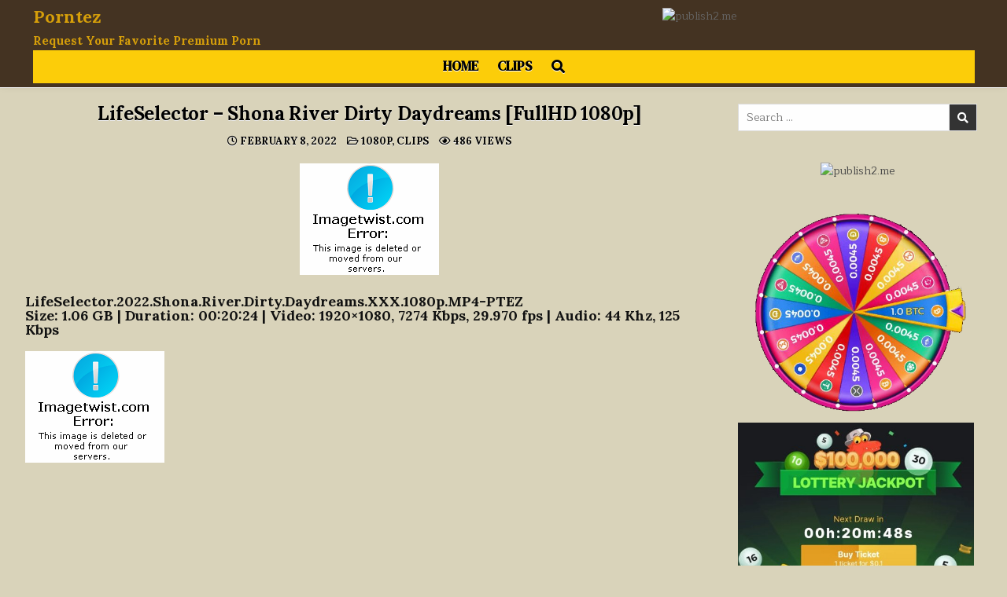

--- FILE ---
content_type: text/html; charset=UTF-8
request_url: https://www.porntez.com/lifeselector-shona-river-dirty-daydreams-fullhd-1080p/
body_size: 13072
content:
<!DOCTYPE html>
<html lang="en-US">
<head>
<meta charset="UTF-8">
<meta name="viewport" content="width=device-width, initial-scale=1.0">
<link rel="profile" href="https://gmpg.org/xfn/11">
<title>LifeSelector &#8211; Shona River Dirty Daydreams [FullHD 1080p] &#8211; Porntez</title>
<meta name='robots' content='max-image-preview:large' />
<link rel='dns-prefetch' href='//fonts.googleapis.com' />
<link rel="alternate" type="application/rss+xml" title="Porntez &raquo; Feed" href="https://www.porntez.com/feed/" />
<link rel="alternate" type="application/rss+xml" title="Porntez &raquo; Comments Feed" href="https://www.porntez.com/comments/feed/" />
<link rel="alternate" type="application/rss+xml" title="Porntez &raquo; LifeSelector &#8211; Shona River Dirty Daydreams [FullHD 1080p] Comments Feed" href="https://www.porntez.com/lifeselector-shona-river-dirty-daydreams-fullhd-1080p/feed/" />
<link rel="alternate" title="oEmbed (JSON)" type="application/json+oembed" href="https://www.porntez.com/wp-json/oembed/1.0/embed?url=https%3A%2F%2Fwww.porntez.com%2Flifeselector-shona-river-dirty-daydreams-fullhd-1080p%2F" />
<link rel="alternate" title="oEmbed (XML)" type="text/xml+oembed" href="https://www.porntez.com/wp-json/oembed/1.0/embed?url=https%3A%2F%2Fwww.porntez.com%2Flifeselector-shona-river-dirty-daydreams-fullhd-1080p%2F&#038;format=xml" />
<style id='wp-img-auto-sizes-contain-inline-css' type='text/css'>
img:is([sizes=auto i],[sizes^="auto," i]){contain-intrinsic-size:3000px 1500px}
/*# sourceURL=wp-img-auto-sizes-contain-inline-css */
</style>
<style id='wp-emoji-styles-inline-css' type='text/css'>

	img.wp-smiley, img.emoji {
		display: inline !important;
		border: none !important;
		box-shadow: none !important;
		height: 1em !important;
		width: 1em !important;
		margin: 0 0.07em !important;
		vertical-align: -0.1em !important;
		background: none !important;
		padding: 0 !important;
	}
/*# sourceURL=wp-emoji-styles-inline-css */
</style>
<style id='wp-block-library-inline-css' type='text/css'>
:root{--wp-block-synced-color:#7a00df;--wp-block-synced-color--rgb:122,0,223;--wp-bound-block-color:var(--wp-block-synced-color);--wp-editor-canvas-background:#ddd;--wp-admin-theme-color:#007cba;--wp-admin-theme-color--rgb:0,124,186;--wp-admin-theme-color-darker-10:#006ba1;--wp-admin-theme-color-darker-10--rgb:0,107,160.5;--wp-admin-theme-color-darker-20:#005a87;--wp-admin-theme-color-darker-20--rgb:0,90,135;--wp-admin-border-width-focus:2px}@media (min-resolution:192dpi){:root{--wp-admin-border-width-focus:1.5px}}.wp-element-button{cursor:pointer}:root .has-very-light-gray-background-color{background-color:#eee}:root .has-very-dark-gray-background-color{background-color:#313131}:root .has-very-light-gray-color{color:#eee}:root .has-very-dark-gray-color{color:#313131}:root .has-vivid-green-cyan-to-vivid-cyan-blue-gradient-background{background:linear-gradient(135deg,#00d084,#0693e3)}:root .has-purple-crush-gradient-background{background:linear-gradient(135deg,#34e2e4,#4721fb 50%,#ab1dfe)}:root .has-hazy-dawn-gradient-background{background:linear-gradient(135deg,#faaca8,#dad0ec)}:root .has-subdued-olive-gradient-background{background:linear-gradient(135deg,#fafae1,#67a671)}:root .has-atomic-cream-gradient-background{background:linear-gradient(135deg,#fdd79a,#004a59)}:root .has-nightshade-gradient-background{background:linear-gradient(135deg,#330968,#31cdcf)}:root .has-midnight-gradient-background{background:linear-gradient(135deg,#020381,#2874fc)}:root{--wp--preset--font-size--normal:16px;--wp--preset--font-size--huge:42px}.has-regular-font-size{font-size:1em}.has-larger-font-size{font-size:2.625em}.has-normal-font-size{font-size:var(--wp--preset--font-size--normal)}.has-huge-font-size{font-size:var(--wp--preset--font-size--huge)}.has-text-align-center{text-align:center}.has-text-align-left{text-align:left}.has-text-align-right{text-align:right}.has-fit-text{white-space:nowrap!important}#end-resizable-editor-section{display:none}.aligncenter{clear:both}.items-justified-left{justify-content:flex-start}.items-justified-center{justify-content:center}.items-justified-right{justify-content:flex-end}.items-justified-space-between{justify-content:space-between}.screen-reader-text{border:0;clip-path:inset(50%);height:1px;margin:-1px;overflow:hidden;padding:0;position:absolute;width:1px;word-wrap:normal!important}.screen-reader-text:focus{background-color:#ddd;clip-path:none;color:#444;display:block;font-size:1em;height:auto;left:5px;line-height:normal;padding:15px 23px 14px;text-decoration:none;top:5px;width:auto;z-index:100000}html :where(.has-border-color){border-style:solid}html :where([style*=border-top-color]){border-top-style:solid}html :where([style*=border-right-color]){border-right-style:solid}html :where([style*=border-bottom-color]){border-bottom-style:solid}html :where([style*=border-left-color]){border-left-style:solid}html :where([style*=border-width]){border-style:solid}html :where([style*=border-top-width]){border-top-style:solid}html :where([style*=border-right-width]){border-right-style:solid}html :where([style*=border-bottom-width]){border-bottom-style:solid}html :where([style*=border-left-width]){border-left-style:solid}html :where(img[class*=wp-image-]){height:auto;max-width:100%}:where(figure){margin:0 0 1em}html :where(.is-position-sticky){--wp-admin--admin-bar--position-offset:var(--wp-admin--admin-bar--height,0px)}@media screen and (max-width:600px){html :where(.is-position-sticky){--wp-admin--admin-bar--position-offset:0px}}

/*# sourceURL=wp-block-library-inline-css */
</style><style id='global-styles-inline-css' type='text/css'>
:root{--wp--preset--aspect-ratio--square: 1;--wp--preset--aspect-ratio--4-3: 4/3;--wp--preset--aspect-ratio--3-4: 3/4;--wp--preset--aspect-ratio--3-2: 3/2;--wp--preset--aspect-ratio--2-3: 2/3;--wp--preset--aspect-ratio--16-9: 16/9;--wp--preset--aspect-ratio--9-16: 9/16;--wp--preset--color--black: #000000;--wp--preset--color--cyan-bluish-gray: #abb8c3;--wp--preset--color--white: #ffffff;--wp--preset--color--pale-pink: #f78da7;--wp--preset--color--vivid-red: #cf2e2e;--wp--preset--color--luminous-vivid-orange: #ff6900;--wp--preset--color--luminous-vivid-amber: #fcb900;--wp--preset--color--light-green-cyan: #7bdcb5;--wp--preset--color--vivid-green-cyan: #00d084;--wp--preset--color--pale-cyan-blue: #8ed1fc;--wp--preset--color--vivid-cyan-blue: #0693e3;--wp--preset--color--vivid-purple: #9b51e0;--wp--preset--gradient--vivid-cyan-blue-to-vivid-purple: linear-gradient(135deg,rgb(6,147,227) 0%,rgb(155,81,224) 100%);--wp--preset--gradient--light-green-cyan-to-vivid-green-cyan: linear-gradient(135deg,rgb(122,220,180) 0%,rgb(0,208,130) 100%);--wp--preset--gradient--luminous-vivid-amber-to-luminous-vivid-orange: linear-gradient(135deg,rgb(252,185,0) 0%,rgb(255,105,0) 100%);--wp--preset--gradient--luminous-vivid-orange-to-vivid-red: linear-gradient(135deg,rgb(255,105,0) 0%,rgb(207,46,46) 100%);--wp--preset--gradient--very-light-gray-to-cyan-bluish-gray: linear-gradient(135deg,rgb(238,238,238) 0%,rgb(169,184,195) 100%);--wp--preset--gradient--cool-to-warm-spectrum: linear-gradient(135deg,rgb(74,234,220) 0%,rgb(151,120,209) 20%,rgb(207,42,186) 40%,rgb(238,44,130) 60%,rgb(251,105,98) 80%,rgb(254,248,76) 100%);--wp--preset--gradient--blush-light-purple: linear-gradient(135deg,rgb(255,206,236) 0%,rgb(152,150,240) 100%);--wp--preset--gradient--blush-bordeaux: linear-gradient(135deg,rgb(254,205,165) 0%,rgb(254,45,45) 50%,rgb(107,0,62) 100%);--wp--preset--gradient--luminous-dusk: linear-gradient(135deg,rgb(255,203,112) 0%,rgb(199,81,192) 50%,rgb(65,88,208) 100%);--wp--preset--gradient--pale-ocean: linear-gradient(135deg,rgb(255,245,203) 0%,rgb(182,227,212) 50%,rgb(51,167,181) 100%);--wp--preset--gradient--electric-grass: linear-gradient(135deg,rgb(202,248,128) 0%,rgb(113,206,126) 100%);--wp--preset--gradient--midnight: linear-gradient(135deg,rgb(2,3,129) 0%,rgb(40,116,252) 100%);--wp--preset--font-size--small: 13px;--wp--preset--font-size--medium: 20px;--wp--preset--font-size--large: 36px;--wp--preset--font-size--x-large: 42px;--wp--preset--spacing--20: 0.44rem;--wp--preset--spacing--30: 0.67rem;--wp--preset--spacing--40: 1rem;--wp--preset--spacing--50: 1.5rem;--wp--preset--spacing--60: 2.25rem;--wp--preset--spacing--70: 3.38rem;--wp--preset--spacing--80: 5.06rem;--wp--preset--shadow--natural: 6px 6px 9px rgba(0, 0, 0, 0.2);--wp--preset--shadow--deep: 12px 12px 50px rgba(0, 0, 0, 0.4);--wp--preset--shadow--sharp: 6px 6px 0px rgba(0, 0, 0, 0.2);--wp--preset--shadow--outlined: 6px 6px 0px -3px rgb(255, 255, 255), 6px 6px rgb(0, 0, 0);--wp--preset--shadow--crisp: 6px 6px 0px rgb(0, 0, 0);}:where(.is-layout-flex){gap: 0.5em;}:where(.is-layout-grid){gap: 0.5em;}body .is-layout-flex{display: flex;}.is-layout-flex{flex-wrap: wrap;align-items: center;}.is-layout-flex > :is(*, div){margin: 0;}body .is-layout-grid{display: grid;}.is-layout-grid > :is(*, div){margin: 0;}:where(.wp-block-columns.is-layout-flex){gap: 2em;}:where(.wp-block-columns.is-layout-grid){gap: 2em;}:where(.wp-block-post-template.is-layout-flex){gap: 1.25em;}:where(.wp-block-post-template.is-layout-grid){gap: 1.25em;}.has-black-color{color: var(--wp--preset--color--black) !important;}.has-cyan-bluish-gray-color{color: var(--wp--preset--color--cyan-bluish-gray) !important;}.has-white-color{color: var(--wp--preset--color--white) !important;}.has-pale-pink-color{color: var(--wp--preset--color--pale-pink) !important;}.has-vivid-red-color{color: var(--wp--preset--color--vivid-red) !important;}.has-luminous-vivid-orange-color{color: var(--wp--preset--color--luminous-vivid-orange) !important;}.has-luminous-vivid-amber-color{color: var(--wp--preset--color--luminous-vivid-amber) !important;}.has-light-green-cyan-color{color: var(--wp--preset--color--light-green-cyan) !important;}.has-vivid-green-cyan-color{color: var(--wp--preset--color--vivid-green-cyan) !important;}.has-pale-cyan-blue-color{color: var(--wp--preset--color--pale-cyan-blue) !important;}.has-vivid-cyan-blue-color{color: var(--wp--preset--color--vivid-cyan-blue) !important;}.has-vivid-purple-color{color: var(--wp--preset--color--vivid-purple) !important;}.has-black-background-color{background-color: var(--wp--preset--color--black) !important;}.has-cyan-bluish-gray-background-color{background-color: var(--wp--preset--color--cyan-bluish-gray) !important;}.has-white-background-color{background-color: var(--wp--preset--color--white) !important;}.has-pale-pink-background-color{background-color: var(--wp--preset--color--pale-pink) !important;}.has-vivid-red-background-color{background-color: var(--wp--preset--color--vivid-red) !important;}.has-luminous-vivid-orange-background-color{background-color: var(--wp--preset--color--luminous-vivid-orange) !important;}.has-luminous-vivid-amber-background-color{background-color: var(--wp--preset--color--luminous-vivid-amber) !important;}.has-light-green-cyan-background-color{background-color: var(--wp--preset--color--light-green-cyan) !important;}.has-vivid-green-cyan-background-color{background-color: var(--wp--preset--color--vivid-green-cyan) !important;}.has-pale-cyan-blue-background-color{background-color: var(--wp--preset--color--pale-cyan-blue) !important;}.has-vivid-cyan-blue-background-color{background-color: var(--wp--preset--color--vivid-cyan-blue) !important;}.has-vivid-purple-background-color{background-color: var(--wp--preset--color--vivid-purple) !important;}.has-black-border-color{border-color: var(--wp--preset--color--black) !important;}.has-cyan-bluish-gray-border-color{border-color: var(--wp--preset--color--cyan-bluish-gray) !important;}.has-white-border-color{border-color: var(--wp--preset--color--white) !important;}.has-pale-pink-border-color{border-color: var(--wp--preset--color--pale-pink) !important;}.has-vivid-red-border-color{border-color: var(--wp--preset--color--vivid-red) !important;}.has-luminous-vivid-orange-border-color{border-color: var(--wp--preset--color--luminous-vivid-orange) !important;}.has-luminous-vivid-amber-border-color{border-color: var(--wp--preset--color--luminous-vivid-amber) !important;}.has-light-green-cyan-border-color{border-color: var(--wp--preset--color--light-green-cyan) !important;}.has-vivid-green-cyan-border-color{border-color: var(--wp--preset--color--vivid-green-cyan) !important;}.has-pale-cyan-blue-border-color{border-color: var(--wp--preset--color--pale-cyan-blue) !important;}.has-vivid-cyan-blue-border-color{border-color: var(--wp--preset--color--vivid-cyan-blue) !important;}.has-vivid-purple-border-color{border-color: var(--wp--preset--color--vivid-purple) !important;}.has-vivid-cyan-blue-to-vivid-purple-gradient-background{background: var(--wp--preset--gradient--vivid-cyan-blue-to-vivid-purple) !important;}.has-light-green-cyan-to-vivid-green-cyan-gradient-background{background: var(--wp--preset--gradient--light-green-cyan-to-vivid-green-cyan) !important;}.has-luminous-vivid-amber-to-luminous-vivid-orange-gradient-background{background: var(--wp--preset--gradient--luminous-vivid-amber-to-luminous-vivid-orange) !important;}.has-luminous-vivid-orange-to-vivid-red-gradient-background{background: var(--wp--preset--gradient--luminous-vivid-orange-to-vivid-red) !important;}.has-very-light-gray-to-cyan-bluish-gray-gradient-background{background: var(--wp--preset--gradient--very-light-gray-to-cyan-bluish-gray) !important;}.has-cool-to-warm-spectrum-gradient-background{background: var(--wp--preset--gradient--cool-to-warm-spectrum) !important;}.has-blush-light-purple-gradient-background{background: var(--wp--preset--gradient--blush-light-purple) !important;}.has-blush-bordeaux-gradient-background{background: var(--wp--preset--gradient--blush-bordeaux) !important;}.has-luminous-dusk-gradient-background{background: var(--wp--preset--gradient--luminous-dusk) !important;}.has-pale-ocean-gradient-background{background: var(--wp--preset--gradient--pale-ocean) !important;}.has-electric-grass-gradient-background{background: var(--wp--preset--gradient--electric-grass) !important;}.has-midnight-gradient-background{background: var(--wp--preset--gradient--midnight) !important;}.has-small-font-size{font-size: var(--wp--preset--font-size--small) !important;}.has-medium-font-size{font-size: var(--wp--preset--font-size--medium) !important;}.has-large-font-size{font-size: var(--wp--preset--font-size--large) !important;}.has-x-large-font-size{font-size: var(--wp--preset--font-size--x-large) !important;}
/*# sourceURL=global-styles-inline-css */
</style>

<style id='classic-theme-styles-inline-css' type='text/css'>
/*! This file is auto-generated */
.wp-block-button__link{color:#fff;background-color:#32373c;border-radius:9999px;box-shadow:none;text-decoration:none;padding:calc(.667em + 2px) calc(1.333em + 2px);font-size:1.125em}.wp-block-file__button{background:#32373c;color:#fff;text-decoration:none}
/*# sourceURL=/wp-includes/css/classic-themes.min.css */
</style>
<link rel='stylesheet' id='gridmax-maincss-css' href='https://www.porntez.com/wp-content/themes/gridmax-pro/style.css' type='text/css' media='all' />
<link rel='stylesheet' id='fontawesome-css' href='https://www.porntez.com/wp-content/themes/gridmax-pro/assets/css/all.min.css' type='text/css' media='all' />
<link rel='stylesheet' id='gridmax-webfont-css' href='//fonts.googleapis.com/css?family=Encode+Sans+Condensed:400,700|Maitree:400,700|Lora:400,400i,700,700i|DM+Serif+Text:400,400i&#038;display=swap' type='text/css' media='all' />
<link rel='stylesheet' id='gridmax-cssgrid-css' href='https://www.porntez.com/wp-content/themes/gridmax-pro/assets/css/css-grid.css' type='text/css' media='all' />
<link rel='stylesheet' id='wp-pagenavi-css' href='https://www.porntez.com/wp-content/plugins/wp-pagenavi/pagenavi-css.css?ver=2.70' type='text/css' media='all' />
<script type="text/javascript" src="https://www.porntez.com/wp-includes/js/jquery/jquery.min.js?ver=3.7.1" id="jquery-core-js"></script>
<script type="text/javascript" src="https://www.porntez.com/wp-includes/js/jquery/jquery-migrate.min.js?ver=3.4.1" id="jquery-migrate-js"></script>
<link rel="https://api.w.org/" href="https://www.porntez.com/wp-json/" /><link rel="alternate" title="JSON" type="application/json" href="https://www.porntez.com/wp-json/wp/v2/posts/3808" /><link rel="EditURI" type="application/rsd+xml" title="RSD" href="https://www.porntez.com/xmlrpc.php?rsd" />
<meta name="generator" content="WordPress 6.9" />
<link rel="canonical" href="https://www.porntez.com/lifeselector-shona-river-dirty-daydreams-fullhd-1080p/" />
<link rel='shortlink' href='https://www.porntez.com/?p=3808' />
<!-- FIFU: meta tags for featured image (begin) -->
<meta property="og:image" content="https://img119.imagetwist.com/th/46373/qg3d7r463c2m.jpg" />
<!-- FIFU: meta tags for featured image (end) --><meta name="twitter:image" content="https://img119.imagetwist.com/th/46373/qg3d7r463c2m.jpg" /><meta name="exoclick-site-verification" content="c4d4265852f447d2cdd405499978878f"><link rel="pingback" href="https://www.porntez.com/xmlrpc.php">    <style type="text/css">
    body{}
        
    h1{}
    h2{}
    h3{}
    h4{}
    h5{}
    h6{}
    h1,h2,h3,h4,h5,h6{}

    pre,code,kbd,tt,var{}

    button,input[type="button"],input[type="reset"],input[type="submit"]{}

    .gridmax-site-title{}
        
    .gridmax-site-description{font-family:'Lora';font-size:15px;font-weight:700;}

    .gridmax-header-image .gridmax-header-image-info .gridmax-header-image-site-title{}
        
    .gridmax-header-image .gridmax-header-image-info .gridmax-header-image-site-description{}

    .gridmax-primary-nav-menu a,.gridmax-primary-responsive-menu-icon{font-size:17px;font-weight:700;}
    .gridmax-primary-nav-menu > li > a,.gridmax-primary-responsive-menu-icon{text-transform:uppercase;}

    .gridmax-secondary-nav-menu a,.gridmax-secondary-responsive-menu-icon{}
    .gridmax-secondary-nav-menu > li > a,.gridmax-secondary-responsive-menu-icon{}

    .gridmax-trending-news{}

    .entry-title{}
        
    .gridmax-page-header h1{}

    h2.comments-title,.comments-area .comment-reply-title,.gridmax-author-bio-name,.gridmax-author-item .gridmax-author-name,.gridmax-related-posts-wrapper .gridmax-related-posts-title{}

    .gridmax-sidebar-widget-areas .widget .gridmax-widget-title,.gridmax-featured-posts-area .widget .gridmax-widget-title,.gridmax-posts-wrapper .gridmax-posts-heading{}

    #gridmax-footer-blocks .widget .gridmax-widget-title{}

    .gridmax-list-post .gridmax-list-post-title,.widget.gridmax-tabbed-widget .gridmax-tabbed-wrapper .gridmax-tabbed-names li a{}
        
    .gridmax-grid-post .gridmax-grid-post-title{}
        
    .gridmax-grid-post-categories a{font-family:'Lora';font-weight:700;}

    .gridmax-grid-post-header,.gridmax-grid-post-footer{}

    .gridmax-list-post-header,.gridmax-list-post-footer{}

    .gridmax-entry-meta-single,.gridmax-entry-footer{font-family:'Lora';font-size:13px;font-weight:700;}

    .gridmax-related-posts-list .gridmax-related-post-item-heading{font-family:'Lora';font-weight:700;}

    .gridmax-load-more-button-wrapper .gridmax-load-more-button,.navigation.posts-navigation{}

    .widget_tag_cloud a{}
    </style>
        <style type="text/css">
        
        
        
                
                            
                    
        .gridmax-header-inside{background:#443322;}
            
            
                            
                                    
                            
                    .entry-content a{color:#f20453;}
    .gridmax-list-post-snippet a{color:#f20453 !important;}
    .gridmax-grid-post-snippet a{color:#f20453 !important;}
    .comment .comment-author a{color:#f20453;}
                .gridmax-entry-meta-single,.gridmax-entry-meta-single a{color:#000000 !important;}
    .gridmax-tags-links,.gridmax-tags-links a{color:#000000 !important;}
        
                
            
        
                
                
        .gridmax-related-posts-list .gridmax-related-post-item-heading,.gridmax-related-posts-list .gridmax-related-post-item-heading a{color:#000000 !important;}
            
        .navigation.pagination .page-numbers{color:#81d742 !important;}
                        
                    
        
        
        
        
        
                
                
                
                    
                    </style>
        <style type="text/css">
    
    
    
    
    
        @media only screen and (min-width: 1277px) { .gridmax-outer-wrapper{max-width:95% !important;} }
    
    @media only screen and (min-width: 1113px) {
        
            }

    @media only screen and (min-width: 961px) {
                            }
    </style>
        <style type="text/css">
            .gridmax-site-title, .gridmax-site-title a, .gridmax-site-description {color: #d69f0a;}
        </style>
    <style type="text/css" id="custom-background-css">
body.custom-background { background-color: #d9d3ba; }
</style>
			<style type="text/css" id="wp-custom-css">
				#myVID {
 
	font-size: 18px;
}

.video-container iframe, .video-container object, .video-container embed {
position : absolute;
top : 0;
left : 0;
width : 100%;
height : 100%;
}

.video-container {
position : relative;
padding-bottom : 56.25%;
padding-top : 30px;
height : 0;
overflow : hidden;
}

#myFun {
  display: block;
  margin-right: auto;
  margin-left: auto;
	font-size: 16px;
background-color:#FF3565;
	
}
.video-container {
position : relative;
padding-bottom : 56.25%;
padding-top : 30px;
height : 0;
overflow : hidden;
}
.video-container iframe, .video-container object, .video-container embed {
position : absolute;
top : 0;
left : 0;
width : 100%;
height : 100%;
}

#search-4 {
    position: relative;
    margin: 0 0 10px 0 ;
    word-break: normal;
    word-wrap: break-word;
    overflow: hidden;
    height: auto;
    padding-left:25%;
	  padding-right:25%;
}		</style>
		<link rel="preload" as="image" href="https://img34.imagetwist.com/th/57206/nt6w3331tm5n.jpg"><link rel="preload" as="image" href="https://img34.imagetwist.com/th/57206/br63pzp4qpa4.jpg"><link rel="preload" as="image" href="https://img34.imagetwist.com/th/57206/b6xaphtuhisw.jpg"><link rel="preload" as="image" href="https://img400.imagetwist.com/th/50142/safvu7rgppqq.jpg"><link rel="preload" as="image" href="https://img69.imagetwist.com/th/42472/t664rvfdc4wn.jpg"><link rel="preload" as="image" href="https://img33.imagetwist.com/th/42515/94dsq10rvu51.jpg"></head>







<body class="wp-singular post-template-default single single-post postid-3808 single-format-standard custom-background wp-theme-gridmax-pro gridmax-animated gridmax-fadein gridmax-pro-theme-is-active gridmax-masonry-inactive gridmax-float-grid gridmax-views-active gridmax-layout-c-s2 gridmax-header-banner-active gridmax-primary-menu-active gridmax-primary-mobile-menu-active gridmax-secondary-menu-active gridmax-secondary-mobile-menu-active gridmax-secondary-menu-centered gridmax-copyright-credit-active gridmax-footer-social-buttons-active ajax-themesdna-likes ajax-themesdna-views" id="gridmax-body" itemscope="itemscope" itemtype="http://schema.org/WebPage">
<a class="skip-link screen-reader-text" href="#gridmax-content-wrapper">Skip to content</a>



<div class="gridmax-site-header gridmax-container" id="gridmax-header" itemscope="itemscope" itemtype="http://schema.org/WPHeader" role="banner">
<div class="gridmax-head-content gridmax-clearfix" id="gridmax-head-content">

<div class="gridmax-header-inside gridmax-clearfix">
<div class="gridmax-header-inside-content gridmax-clearfix">
<div class="gridmax-outer-wrapper">
<div class="gridmax-header-inside-container">

<div class="gridmax-logo">
    <div class="site-branding">
                  <p class="gridmax-site-title"><a href="https://www.porntez.com/" rel="home">Porntez</a></p>
            <p class="gridmax-site-description">Request Your Favorite Premium Porn</p>        </div>
</div>

<div class="gridmax-header-banner">
<div id="custom_html-10" class="widget_text gridmax-header-widget widget widget_custom_html"><div class="textwidget custom-html-widget"><center><a href="https://tezfiles.com/pr/34305235"><img border="0" src="https://static.tezfiles.com/images/i/tz00468x0060-01.gif" alt="publish2.me" /></a>
</center></div></div></div>

<div class="gridmax-header-menu">
<div class="gridmax-container gridmax-primary-menu-container gridmax-clearfix">
<div class="gridmax-primary-menu-container-inside gridmax-clearfix">
<nav class="gridmax-nav-primary" id="gridmax-primary-navigation" itemscope="itemscope" itemtype="http://schema.org/SiteNavigationElement" role="navigation" aria-label="Primary Menu">
<button class="gridmax-primary-responsive-menu-icon" aria-controls="gridmax-menu-primary-navigation" aria-expanded="false">Menu</button><ul id="gridmax-menu-primary-navigation" class="gridmax-primary-nav-menu gridmax-menu-primary"><li id="menu-item-29" class="menu-item menu-item-type-custom menu-item-object-custom menu-item-home menu-item-29"><a href="https://www.porntez.com">Home</a></li>
<li id="menu-item-93" class="menu-item menu-item-type-taxonomy menu-item-object-category current-post-ancestor current-menu-parent current-post-parent menu-item-93"><a href="https://www.porntez.com/category/categories/clips/">Clips</a></li>
<li class="gridmax-header-icon-search-item"><a href="#" aria-label="Search Button" class="gridmax-header-icon-search"><i class="fas fa-search" aria-hidden="true" title="Search"></i></a></li></ul></nav>
</div>
</div>
</div>

</div>
</div>
</div>
</div>

</div><!--/#gridmax-head-content -->
</div><!--/#gridmax-header -->

<div id="gridmax-search-overlay-wrap" class="gridmax-search-overlay">
  <div class="gridmax-search-overlay-content">
    
<form role="search" method="get" class="gridmax-search-form" action="https://www.porntez.com/">
<label>
    <span class="gridmax-sr-only">Search for:</span>
    <input type="search" class="gridmax-search-field" placeholder="Search &hellip;" value="" name="s" />
</label>
<input type="submit" class="gridmax-search-submit" value="&#xf002;" />
</form>  </div>
  <button class="gridmax-search-closebtn" aria-label="Close Search" title="Close Search">&#xD7;</button>
</div>


<div id="gridmax-header-end"></div>





<div class="gridmax-outer-wrapper">
<div class="gridmax-left-right-wrapper gridmax-clearfix">



</div>
</div>


<div class="gridmax-outer-wrapper" id="gridmax-wrapper-outside">

<div class="gridmax-container gridmax-clearfix" id="gridmax-wrapper">
<div class="gridmax-content-wrapper gridmax-clearfix" id="gridmax-content-wrapper">
<div class="gridmax-main-wrapper gridmax-clearfix" id="gridmax-main-wrapper" itemscope="itemscope" itemtype="http://schema.org/Blog" role="main">
<div class="theiaStickySidebar">
<div class="gridmax-main-wrapper-inside gridmax-clearfix">




<div class="gridmax-posts-wrapper" id="gridmax-posts-wrapper">



<article id="post-3808" class="gridmax-post-singular gridmax-box post-3808 post type-post status-publish format-standard has-post-thumbnail hentry category-1080p category-clips tag-lifeselector wpcat-22-id wpcat-4-id">
<div class="gridmax-box-inside">

    
    
        <header class="entry-header">
    <div class="entry-header-inside gridmax-clearfix">
                    <h1 class="post-title entry-title">LifeSelector &#8211; Shona River Dirty Daydreams [FullHD 1080p]</h1>        
                        <div class="gridmax-entry-meta-single">
        <span class="gridmax-entry-meta-single-date"><i class="far fa-clock" aria-hidden="true"></i>&nbsp;February 8, 2022</span>        <span class="gridmax-entry-meta-single-cats"><i class="far fa-folder-open" aria-hidden="true"></i>&nbsp;<span class="gridmax-sr-only">Posted in </span><a href="https://www.porntez.com/category/categories/clips/1080p/" rel="category tag">1080p</a>, <a href="https://www.porntez.com/category/categories/clips/" rel="category tag">Clips</a></span>        <span class="gridmax-entry-meta-single-views"><span class="themesdna-views" id="themesdna-views-3808" title="486 Views">486</span><span class="gridmax-entry-meta-single-views-text"> Views</span></span>        </div>
            </div>
    </header><!-- .entry-header -->
    
    
    
    <div class="entry-content gridmax-clearfix">
            <p><center><a href="https://imagetwist.com/qg3d7r463c2m/LifeSelector.2022.Shona.River.Dirty.Daydreams.XXX.1080p.MP4-PXXBAY.jpg" target="_blank" rel="noopener"><img decoding="async" src="https://img119.imagetwist.com/th/46373/qg3d7r463c2m.jpg" border="0"></a></center></p>
<h5><strong>LifeSelector.2022.Shona.River.Dirty.Daydreams.XXX.1080p.MP4-PTEZ<br />
Size: 1.06 GB | Duration: 00:20:24 | Video: 1920&#215;1080, 7274 Kbps, 29.970 fps | Audio: 44 Khz, 125 Kbps</strong></h5>
<p><a href="https://imagetwist.com/cnuso432eg8u/LifeSelector.2022.Shona.River.Dirty.Daydreams.XXX.1080p.MP4-PTEZ.jpg" target="_blank" rel="noopener noreferrer"><img decoding="async" src="https://img202.imagetwist.com/th/46373/cnuso432eg8u.jpg" border="0" ></a></p>
<p><strong><iframe src="https://tezfiles.com/preview/2c8eb7513a00b" scrolling="no" frameborder="0" width="100%" height="100%" allowfullscreen="true" webkitallowfullscreen="true" mozallowfullscreen="true"></iframe></p>
<p>Download:</strong></p>
<div id="myVID">
<strong>TezFiles</strong><br />
<a href="https://tezfiles.com/file/2c8eb7513a00b">Click Here To Download Video From Tezfiles.com</a> </div>
    </div><!-- .entry-content -->

    
    <div class="gridmax-related-posts-wrapper" id="gridmax-related-posts-wrapper">
            <div class="gridmax-related-posts-header"><h3 class="gridmax-related-posts-title"><span class="gridmax-related-posts-title-inside">Related Videos</span></h3></div>
        <div class="gridmax-related-posts-list">
        
                    <div class="gridmax-related-post-item gridmax-4-col-item">
                                                    <div class="gridmax-related-post-item-thumbnail gridmax-related-post-item-child">
                                <a class="gridmax-related-post-item-title gridmax-related-post-item-thumbnail-link" href="https://www.porntez.com/lifeselector-climax-unlimited-pleasure-fullhd-1080p/" title="Permanent Link to LifeSelector &#8211; Climax Unlimited Pleasure [FullHD 1080p]"><img alt="LifeSelector &#8211; Climax Unlimited Pleasure [FullHD 1080p]" title="LifeSelector &#8211; Climax Unlimited Pleasure [FullHD 1080p]" post-id="12658" fifu-featured="1" alt="LifeSelector &#8211; Climax Unlimited Pleasure [FullHD 1080p]" title="LifeSelector &#8211; Climax Unlimited Pleasure [FullHD 1080p]" width="480" height="291" src="https://img34.imagetwist.com/th/57206/nt6w3331tm5n.jpg" class="gridmax-related-post-item-thumbnail-img wp-post-image" alt="LifeSelector &#8211; Climax Unlimited Pleasure [FullHD 1080p]" title="LifeSelector &#8211; Climax Unlimited Pleasure [FullHD 1080p]" decoding="async" fetchpriority="high" /></a>
                                                                                                <div class="gridmax-list-post-header gridmax-clearfix">
                                <span class="gridmax-featured-post-likes gridmax-list-post-header-meta"><a href="#" class="themesdna-likes" id="themesdna-likes-12658" title="Like this"><span class="themesdna-likes-count">0</span></a></span>                                <span class="gridmax-featured-post-views gridmax-list-post-header-meta"><span class="themesdna-views" id="themesdna-views-12658" title="17580 Views">17580</span></span>                                </div>
                                                                                                                            </div>
                                                <div class="gridmax-related-post-item-heading gridmax-related-post-item-child"><a class="gridmax-related-post-item-title" href="https://www.porntez.com/lifeselector-climax-unlimited-pleasure-fullhd-1080p/" title="Permanent Link to LifeSelector &#8211; Climax Unlimited Pleasure [FullHD 1080p]">LifeSelector &#8211; Climax Unlimited Pleasure [FullHD 1080p]</a></div>                    </div>

                
                    <div class="gridmax-related-post-item gridmax-4-col-item">
                                                    <div class="gridmax-related-post-item-thumbnail gridmax-related-post-item-child">
                                <a class="gridmax-related-post-item-title gridmax-related-post-item-thumbnail-link" href="https://www.porntez.com/lifeselector-little-angel-a-naughty-day-with-your-gf-little-angel-fullhd-1080p/" title="Permanent Link to LifeSelector &#8211; Little Angel A Naughty Day With Your GF Little Angel [FullHD 1080p]"><img alt="LifeSelector &#8211; Little Angel A Naughty Day With Your GF Little Angel [FullHD 1080p]" title="LifeSelector &#8211; Little Angel A Naughty Day With Your GF Little Angel [FullHD 1080p]" post-id="12655" fifu-featured="1" alt="LifeSelector &#8211; Little Angel A Naughty Day With Your GF Little Angel [FullHD 1080p]" title="LifeSelector &#8211; Little Angel A Naughty Day With Your GF Little Angel [FullHD 1080p]" width="480" height="320" src="https://img34.imagetwist.com/th/57206/br63pzp4qpa4.jpg" class="gridmax-related-post-item-thumbnail-img wp-post-image" alt="LifeSelector &#8211; Little Angel A Naughty Day With Your GF Little Angel [FullHD 1080p]" title="LifeSelector &#8211; Little Angel A Naughty Day With Your GF Little Angel [FullHD 1080p]" decoding="async" /></a>
                                                                                                <div class="gridmax-list-post-header gridmax-clearfix">
                                <span class="gridmax-featured-post-likes gridmax-list-post-header-meta"><a href="#" class="themesdna-likes" id="themesdna-likes-12655" title="Like this"><span class="themesdna-likes-count">1</span></a></span>                                <span class="gridmax-featured-post-views gridmax-list-post-header-meta"><span class="themesdna-views" id="themesdna-views-12655" title="17241 Views">17241</span></span>                                </div>
                                                                                                                            </div>
                                                <div class="gridmax-related-post-item-heading gridmax-related-post-item-child"><a class="gridmax-related-post-item-title" href="https://www.porntez.com/lifeselector-little-angel-a-naughty-day-with-your-gf-little-angel-fullhd-1080p/" title="Permanent Link to LifeSelector &#8211; Little Angel A Naughty Day With Your GF Little Angel [FullHD 1080p]">LifeSelector &#8211; Little Angel A Naughty Day With Your GF Little Angel [FullHD 1080p]</a></div>                    </div>

                
                    <div class="gridmax-related-post-item gridmax-4-col-item">
                                                    <div class="gridmax-related-post-item-thumbnail gridmax-related-post-item-child">
                                <a class="gridmax-related-post-item-title gridmax-related-post-item-thumbnail-link" href="https://www.porntez.com/lifeselector-lilu-moon-waking-up-with-lilu-moon-fullhd-1080p/" title="Permanent Link to LifeSelector &#8211; Lilu Moon Waking Up With Lilu Moon [FullHD 1080p]"><img alt="LifeSelector &#8211; Lilu Moon Waking Up With Lilu Moon [FullHD 1080p]" title="LifeSelector &#8211; Lilu Moon Waking Up With Lilu Moon [FullHD 1080p]" post-id="12649" fifu-featured="1" alt="LifeSelector &#8211; Lilu Moon Waking Up With Lilu Moon [FullHD 1080p]" title="LifeSelector &#8211; Lilu Moon Waking Up With Lilu Moon [FullHD 1080p]" width="480" height="291" src="https://img34.imagetwist.com/th/57206/b6xaphtuhisw.jpg" class="gridmax-related-post-item-thumbnail-img wp-post-image" alt="LifeSelector &#8211; Lilu Moon Waking Up With Lilu Moon [FullHD 1080p]" title="LifeSelector &#8211; Lilu Moon Waking Up With Lilu Moon [FullHD 1080p]" decoding="async" loading="lazy" /></a>
                                                                                                <div class="gridmax-list-post-header gridmax-clearfix">
                                <span class="gridmax-featured-post-likes gridmax-list-post-header-meta"><a href="#" class="themesdna-likes" id="themesdna-likes-12649" title="Like this"><span class="themesdna-likes-count">2</span></a></span>                                <span class="gridmax-featured-post-views gridmax-list-post-header-meta"><span class="themesdna-views" id="themesdna-views-12649" title="8559 Views">8559</span></span>                                </div>
                                                                                                                            </div>
                                                <div class="gridmax-related-post-item-heading gridmax-related-post-item-child"><a class="gridmax-related-post-item-title" href="https://www.porntez.com/lifeselector-lilu-moon-waking-up-with-lilu-moon-fullhd-1080p/" title="Permanent Link to LifeSelector &#8211; Lilu Moon Waking Up With Lilu Moon [FullHD 1080p]">LifeSelector &#8211; Lilu Moon Waking Up With Lilu Moon [FullHD 1080p]</a></div>                    </div>

                
                    <div class="gridmax-related-post-item gridmax-4-col-item">
                                                    <div class="gridmax-related-post-item-thumbnail gridmax-related-post-item-child">
                                <a class="gridmax-related-post-item-title gridmax-related-post-item-thumbnail-link" href="https://www.porntez.com/lifeselector-mirari-hub-my-sexy-business-woman-mirari-fullhd-1080p/" title="Permanent Link to LifeSelector &#8211; Mirari Hub My Sexy Business Woman Mirari [FullHD 1080p]"><img alt="LifeSelector &#8211; Mirari Hub My Sexy Business Woman Mirari [FullHD 1080p]" title="LifeSelector &#8211; Mirari Hub My Sexy Business Woman Mirari [FullHD 1080p]" post-id="8770" fifu-featured="1" alt="LifeSelector &#8211; Mirari Hub My Sexy Business Woman Mirari [FullHD 1080p]" title="LifeSelector &#8211; Mirari Hub My Sexy Business Woman Mirari [FullHD 1080p]" width="480" height="291" src="https://img400.imagetwist.com/th/50142/safvu7rgppqq.jpg" class="gridmax-related-post-item-thumbnail-img wp-post-image" alt="LifeSelector &#8211; Mirari Hub My Sexy Business Woman Mirari [FullHD 1080p]" title="LifeSelector &#8211; Mirari Hub My Sexy Business Woman Mirari [FullHD 1080p]" decoding="async" loading="lazy" /></a>
                                                                                                <div class="gridmax-list-post-header gridmax-clearfix">
                                <span class="gridmax-featured-post-likes gridmax-list-post-header-meta"><a href="#" class="themesdna-likes" id="themesdna-likes-8770" title="Like this"><span class="themesdna-likes-count">1</span></a></span>                                <span class="gridmax-featured-post-views gridmax-list-post-header-meta"><span class="themesdna-views" id="themesdna-views-8770" title="3985 Views">3985</span></span>                                </div>
                                                                                                                            </div>
                                                <div class="gridmax-related-post-item-heading gridmax-related-post-item-child"><a class="gridmax-related-post-item-title" href="https://www.porntez.com/lifeselector-mirari-hub-my-sexy-business-woman-mirari-fullhd-1080p/" title="Permanent Link to LifeSelector &#8211; Mirari Hub My Sexy Business Woman Mirari [FullHD 1080p]">LifeSelector &#8211; Mirari Hub My Sexy Business Woman Mirari [FullHD 1080p]</a></div>                    </div>

                    </div>
</div>

    
                <footer class="entry-footer gridmax-entry-footer">
    <div class="gridmax-entry-footer-inside">
        <span class="gridmax-tags-links"><i class="fas fa-tags" aria-hidden="true"></i> Tagged <a href="https://www.porntez.com/tag/lifeselector/" rel="tag">LifeSelector</a></span>    </div>
    </footer><!-- .entry-footer -->
            
    </div>
</article>


<div id="comments" class="comments-area gridmax-box">
<div class="gridmax-box-inside">

    	<div id="respond" class="comment-respond">
		<h3 id="reply-title" class="comment-reply-title">Leave a Reply <small><a rel="nofollow" id="cancel-comment-reply-link" href="/lifeselector-shona-river-dirty-daydreams-fullhd-1080p/#respond" style="display:none;">Cancel reply</a></small></h3><form action="https://www.porntez.com/wp-comments-post.php" method="post" id="commentform" class="comment-form"><p class="comment-notes"><span id="email-notes">Your email address will not be published.</span> <span class="required-field-message">Required fields are marked <span class="required">*</span></span></p><p class="comment-form-comment"><label for="comment">Comment <span class="required">*</span></label> <textarea id="comment" name="comment" cols="45" rows="8" maxlength="65525" required></textarea></p><p class="comment-form-author"><label for="author">Name <span class="required">*</span></label> <input id="author" name="author" type="text" value="" size="30" maxlength="245" autocomplete="name" required /></p>
<p class="comment-form-email"><label for="email">Email <span class="required">*</span></label> <input id="email" name="email" type="email" value="" size="30" maxlength="100" aria-describedby="email-notes" autocomplete="email" required /></p>
<p class="comment-form-url"><label for="url">Website</label> <input id="url" name="url" type="url" value="" size="30" maxlength="200" autocomplete="url" /></p>
<p class="comment-form-cookies-consent"><input id="wp-comment-cookies-consent" name="wp-comment-cookies-consent" type="checkbox" value="yes" /> <label for="wp-comment-cookies-consent">Save my name, email, and website in this browser for the next time I comment.</label></p>
<p class="form-submit"><input name="submit" type="submit" id="submit" class="submit" value="Post Comment" /> <input type='hidden' name='comment_post_ID' value='3808' id='comment_post_ID' />
<input type='hidden' name='comment_parent' id='comment_parent' value='0' />
</p></form>	</div><!-- #respond -->
	
</div>
</div><!-- #comments -->
<div class="clear"></div>
</div><!--/#gridmax-posts-wrapper -->




</div>
</div>
</div><!-- /#gridmax-main-wrapper -->






<div class="gridmax-sidebar-two-wrapper gridmax-sidebar-widget-areas gridmax-clearfix" id="gridmax-sidebar-two-wrapper" itemscope="itemscope" itemtype="http://schema.org/WPSideBar" role="complementary">
<div class="theiaStickySidebar">
<div class="gridmax-sidebar-two-wrapper-inside gridmax-clearfix">

<div id="search-2" class="gridmax-side-widget widget gridmax-widget-box widget_search"><div class="gridmax-widget-box-inside">
<form role="search" method="get" class="gridmax-search-form" action="https://www.porntez.com/">
<label>
    <span class="gridmax-sr-only">Search for:</span>
    <input type="search" class="gridmax-search-field" placeholder="Search &hellip;" value="" name="s" />
</label>
<input type="submit" class="gridmax-search-submit" value="&#xf002;" />
</form></div></div><div id="custom_html-9" class="widget_text gridmax-side-widget widget gridmax-widget-box widget_custom_html"><div class="widget_text gridmax-widget-box-inside"><div class="textwidget custom-html-widget"><center><a href="https://tezfiles.com/pr/34305235"><img border="0" src="https://static.tezfiles.com/images/i/tz00600x0300-01.gif" alt="publish2.me" /></a></center></div></div></div><div id="custom_html-14" class="widget_text gridmax-side-widget widget gridmax-widget-box widget_custom_html"><div class="widget_text gridmax-widget-box-inside"><div class="textwidget custom-html-widget"><a href="https://bc.game/i-gf54gw-n/"><img src="https://i.imgur.com/28s9OoG.png" alt="" width="300" height="220"  ></a>
<a href="https://bc.game/i-wwr78e-n/"><img src="https://i.imgur.com/QvFAWUQ.png" alt="" width="300" height="220"  ></a></div></div></div><div id="categories-2" class="gridmax-side-widget widget gridmax-widget-box widget_categories"><div class="gridmax-widget-box-inside"><div class="gridmax-widget-header"><h2 class="gridmax-widget-title"><span class="gridmax-widget-title-inside">Categories</span></h2></div>
			<ul>
					<li class="cat-item cat-item-22"><a href="https://www.porntez.com/category/categories/clips/1080p/">1080p</a>
</li>
	<li class="cat-item cat-item-169"><a href="https://www.porntez.com/category/categories/clips/4k/">4K</a>
</li>
	<li class="cat-item cat-item-36"><a href="https://www.porntez.com/category/categories/clips/720p/">720p</a>
</li>
	<li class="cat-item cat-item-4"><a href="https://www.porntez.com/category/categories/clips/">Clips</a>
</li>
	<li class="cat-item cat-item-5"><a href="https://www.porntez.com/category/categories/movies/">Movies</a>
</li>
			</ul>

			</div></div>
    <style type="text/css">
    #gridmax-grid-posts-widget-id-2.widget .gridmax-grid-posts .gridmax-grid-post .gridmax-grid-post-author-image{width:24px !important;}    #gridmax-grid-posts-widget-id-2.widget .gridmax-grid-posts .gridmax-grid-post .gridmax-grid-post-title{font-size:18px !important;}    @media only screen and (max-width: 720px) {#gridmax-grid-posts-widget-id-2.widget .gridmax-grid-posts .gridmax-grid-post .gridmax-grid-post-title{font-size:16px !important;}}    @media only screen and (max-width: 413px) {#gridmax-grid-posts-widget-id-2.widget .gridmax-grid-posts .gridmax-grid-post .gridmax-grid-post-title{font-size:15px !important;}}    #gridmax-grid-posts-widget-id-2.widget .gridmax-grid-posts .gridmax-grid-post .gridmax-grid-post-categories a{font-size:10px !important;}    #gridmax-grid-posts-widget-id-2.widget .gridmax-grid-posts .gridmax-grid-post .gridmax-grid-post-header{font-size:12px !important;}    #gridmax-grid-posts-widget-id-2.widget .gridmax-grid-posts .gridmax-grid-post .gridmax-grid-post-footer{font-size:12px !important;}    </style>

    <div id="gridmax-grid-posts-widget-id-2" class="gridmax-side-widget widget gridmax-widget-box gridmax-grid-posts-widget"><div class="gridmax-widget-box-inside"><div class="gridmax-widget-header"><h2 class="gridmax-widget-title"><span class="gridmax-widget-title-inside">Popular Videos</span></h2></div>
        <div class="gridmax-grid-posts">
                                <div class="gridmax-grid-post gridmax-1-col">
        <div class="gridmax-grid-post-inside">

                                    <div class="gridmax-grid-post-thumbnail gridmax-grid-post-block">
                <a href="https://www.porntez.com/shelovesblack-alyx-star-alyx-craves-black-cock-in-quarantine-fullhd-1080p/" class="gridmax-grid-post-thumbnail-link" title="Permanent Link to SheLovesBlack &#8211; Alyx Star Alyx Craves Black Cock in Quarantine [FullHD 1080p]"><img post-id="230" fifu-featured="1" width="480" height="320" src="https://img69.imagetwist.com/th/42472/t664rvfdc4wn.jpg" class="gridmax-grid-post-thumbnail-img wp-post-image" alt="SheLovesBlack &#8211; Alyx Star Alyx Craves Black Cock in Quarantine [FullHD 1080p]" title="SheLovesBlack &#8211; Alyx Star Alyx Craves Black Cock in Quarantine [FullHD 1080p]" decoding="async" loading="lazy" /></a>
                                <div class="gridmax-grid-post-header gridmax-clearfix">
                                <span class="gridmax-grid-post-likes gridmax-grid-post-header-meta"><a href="#" class="themesdna-likes" id="themesdna-likes-230" title="Like this"><span class="themesdna-likes-count">0</span></a></span>                <span class="gridmax-grid-post-views gridmax-grid-post-header-meta"><span class="themesdna-views" id="themesdna-views-230" title="1493 Views">1493</span></span>                                                </div>
                                            </div>
                        
            
                        <div class="gridmax-grid-post-details gridmax-grid-post-block">
            <h3 class="gridmax-grid-post-title"><a href="https://www.porntez.com/shelovesblack-alyx-star-alyx-craves-black-cock-in-quarantine-fullhd-1080p/" rel="bookmark" title="Permanent Link to SheLovesBlack &#8211; Alyx Star Alyx Craves Black Cock in Quarantine [FullHD 1080p]">SheLovesBlack &#8211; Alyx Star Alyx Craves Black Cock in Quarantine [FullHD 1080p]</a></h3>                        </div>
            
            
        </div>
        </div>
                <div class="gridmax-grid-post gridmax-1-col">
        <div class="gridmax-grid-post-inside">

                                    <div class="gridmax-grid-post-thumbnail gridmax-grid-post-block">
                <a href="https://www.porntez.com/shelovesblack-tiffany-tatum-tutor-me-with-your-black-cock-fullhd-1080p/" class="gridmax-grid-post-thumbnail-link" title="Permanent Link to SheLovesBlack &#8211; Tiffany Tatum Tutor Me With Your Black Cock [FullHD 1080p]"><img post-id="296" fifu-featured="1" width="480" height="320" src="https://img33.imagetwist.com/th/42515/94dsq10rvu51.jpg" class="gridmax-grid-post-thumbnail-img wp-post-image" alt="SheLovesBlack &#8211; Tiffany Tatum Tutor Me With Your Black Cock [FullHD 1080p]" title="SheLovesBlack &#8211; Tiffany Tatum Tutor Me With Your Black Cock [FullHD 1080p]" decoding="async" loading="lazy" /></a>
                                <div class="gridmax-grid-post-header gridmax-clearfix">
                                <span class="gridmax-grid-post-likes gridmax-grid-post-header-meta"><a href="#" class="themesdna-likes" id="themesdna-likes-296" title="Like this"><span class="themesdna-likes-count">0</span></a></span>                <span class="gridmax-grid-post-views gridmax-grid-post-header-meta"><span class="themesdna-views" id="themesdna-views-296" title="1273 Views">1273</span></span>                                                </div>
                                            </div>
                        
            
                        <div class="gridmax-grid-post-details gridmax-grid-post-block">
            <h3 class="gridmax-grid-post-title"><a href="https://www.porntez.com/shelovesblack-tiffany-tatum-tutor-me-with-your-black-cock-fullhd-1080p/" rel="bookmark" title="Permanent Link to SheLovesBlack &#8211; Tiffany Tatum Tutor Me With Your Black Cock [FullHD 1080p]">SheLovesBlack &#8211; Tiffany Tatum Tutor Me With Your Black Cock [FullHD 1080p]</a></h3>                        </div>
            
            
        </div>
        </div>
                </div>

        </div></div><div id="custom_html-11" class="widget_text gridmax-side-widget widget gridmax-widget-box widget_custom_html"><div class="widget_text gridmax-widget-box-inside"><div class="gridmax-widget-header"><h2 class="gridmax-widget-title"><span class="gridmax-widget-title-inside">Request Your Videos Here</span></h2></div><div class="textwidget custom-html-widget"><iframe src="https://www5.cbox.ws/box/?boxid=927040&boxtag=zyHPrA" width="100%" height="450" allowtransparency="yes" allow="autoplay" frameborder="0" marginheight="0" marginwidth="0" scrolling="auto"></iframe>	</div></div></div><div id="custom_html-13" class="widget_text gridmax-side-widget widget gridmax-widget-box widget_custom_html"><div class="widget_text gridmax-widget-box-inside"><div class="textwidget custom-html-widget"><iframe data-aa='1856797' loading='lazy' src='//ad.a-ads.com/1856797?size=120x60' style='width:120px; border:0px; padding:0; overflow:hidden; background-color: transparent;'></iframe></div></div></div>
</div>
</div>
</div><!-- /#gridmax-sidebar-two-wrapper-->





</div>

</div><!--/#gridmax-content-wrapper -->
</div><!--/#gridmax-wrapper -->





<div class='gridmax-clearfix' id='gridmax-footer-blocks' itemscope='itemscope' itemtype='http://schema.org/WPFooter' role='contentinfo'>
<div class='gridmax-container gridmax-clearfix'>
<div class="gridmax-outer-wrapper">



<div class='gridmax-clearfix'>
<div class='gridmax-bottom-footer-block'>
<div id="custom_html-12" class="widget_text gridmax-footer-widget widget widget_custom_html"><div class="textwidget custom-html-widget"><center><a href="https://tezfiles.com/pr/34305235"><img border="0" src="https://static.tezfiles.com/images/i/tz00990x0051-01.gif" alt="publish2.me" /></a>
</center>
<iframe data-aa='2082119' loading='lazy' src='//ad.a-ads.com/2082119?size=125x125' style='width:125px; height:125px; border:0px; padding:0; overflow:hidden; background-color: transparent;'></iframe></div></div></div>
</div>

</div>
</div>
</div><!--/#gridmax-footer-blocks-->

<div class="gridmax-container gridmax-secondary-menu-container gridmax-clearfix">
<div class="gridmax-secondary-menu-container-inside gridmax-clearfix">
<nav class="gridmax-nav-secondary" id="gridmax-secondary-navigation" itemscope="itemscope" itemtype="http://schema.org/SiteNavigationElement" role="navigation" aria-label="Secondary Menu">
<div class="gridmax-outer-wrapper">
<button class="gridmax-secondary-responsive-menu-icon" aria-controls="gridmax-menu-secondary-navigation" aria-expanded="false">Menu</button><ul id="gridmax-menu-secondary-navigation" class="gridmax-secondary-nav-menu gridmax-menu-secondary"><li id="menu-item-162" class="menu-item menu-item-type-custom menu-item-object-custom menu-item-home menu-item-162"><a href="https://www.porntez.com">Home</a></li>
<li id="menu-item-163" class="menu-item menu-item-type-post_type menu-item-object-page menu-item-163"><a href="https://www.porntez.com/2257-statement/">2257 Statement</a></li>
</ul></div>
</nav>
</div>
</div>

<div class='gridmax-clearfix' id='gridmax-copyrights'>
<div class='gridmax-copyrights-inside gridmax-container'>
<div class="gridmax-outer-wrapper">
<div class='gridmax-copyrights-inside-content gridmax-clearfix'>

<div class='gridmax-copyrights-social'>

<div class='gridmax-footer-social-icons'>
                                                                                                                                                                                                                                                                            </div>

</div>

<div class='gridmax-copyrights-info'>
  <p class='gridmax-copyright'>We Do Not Store Any Files Or Images On Our Server. Porntez Only Index And Link To Content Provided By Other Non-affiliated Sites.</p>
<p class='gridmax-credit'><a href="https://www.porntez.com">Porntez Ⓒ 2021</a></p></div>

</div>
</div>
</div>
</div><!--/#gridmax-copyrights -->


<button class="gridmax-scroll-top" title="Scroll to Top"><i class="fas fa-arrow-up" aria-hidden="true"></i><span class="gridmax-sr-only">Scroll to Top</span></button>
<script type="speculationrules">
{"prefetch":[{"source":"document","where":{"and":[{"href_matches":"/*"},{"not":{"href_matches":["/wp-*.php","/wp-admin/*","/wp-content/uploads/*","/wp-content/*","/wp-content/plugins/*","/wp-content/themes/gridmax-pro/*","/*\\?(.+)"]}},{"not":{"selector_matches":"a[rel~=\"nofollow\"]"}},{"not":{"selector_matches":".no-prefetch, .no-prefetch a"}}]},"eagerness":"conservative"}]}
</script>
<script type="text/javascript">
 jQuery(document).ready(function($) {
  $('iframe').each(function() {
    $(this).wrap('<div class="video-container"></div>');
  });
});
</script>
<script type="text/javascript" src="https://www.porntez.com/wp-content/themes/gridmax-pro/assets/js/jquery.fitvids.min.js" id="fitvids-js"></script>
<script type="text/javascript" src="https://www.porntez.com/wp-content/themes/gridmax-pro/assets/js/ResizeSensor.min.js" id="ResizeSensor-js"></script>
<script type="text/javascript" src="https://www.porntez.com/wp-content/themes/gridmax-pro/assets/js/theia-sticky-sidebar.min.js" id="theia-sticky-sidebar-js"></script>
<script type="text/javascript" src="https://www.porntez.com/wp-content/themes/gridmax-pro/assets/js/navigation.js" id="gridmax-navigation-js"></script>
<script type="text/javascript" src="https://www.porntez.com/wp-content/themes/gridmax-pro/assets/js/skip-link-focus-fix.js" id="gridmax-skip-link-focus-fix-js"></script>
<script type="text/javascript" src="https://www.porntez.com/wp-includes/js/imagesloaded.min.js?ver=5.0.0" id="imagesloaded-js"></script>
<script type="text/javascript" id="gridmax-customjs-js-extra">
/* <![CDATA[ */
var gridmax_ajax_object = {"ajaxurl":"https://www.porntez.com/wp-admin/admin-ajax.php","primary_menu_active":"1","secondary_menu_active":"1","primary_mobile_menu_active":"1","secondary_mobile_menu_active":"1","sticky_header_active":"1","sticky_header_mobile_active":"","sticky_sidebar_active":"1","news_ticker_active":"","news_ticker_duration":"60000","news_ticker_direction":"left","masonry_active":"","fitvids_active":"1","backtotop_active":"1","columnwidth":".gridmax-3-col-sizer","gutter":".gridmax-3-col-gutter","posts_navigation_active":"1","posts_navigation_type":"numberednavi","loadmore":"Load More","loading":"Loading...","loadfailed":"Failed to load posts.","load_more_nonce":"dcea439fff","posts":"{\"page\":0,\"name\":\"lifeselector-shona-river-dirty-daydreams-fullhd-1080p\",\"error\":\"\",\"m\":\"\",\"p\":0,\"post_parent\":\"\",\"subpost\":\"\",\"subpost_id\":\"\",\"attachment\":\"\",\"attachment_id\":0,\"pagename\":\"\",\"page_id\":0,\"second\":\"\",\"minute\":\"\",\"hour\":\"\",\"day\":0,\"monthnum\":0,\"year\":0,\"w\":0,\"category_name\":\"\",\"tag\":\"\",\"cat\":\"\",\"tag_id\":\"\",\"author\":\"\",\"author_name\":\"\",\"feed\":\"\",\"tb\":\"\",\"paged\":0,\"meta_key\":\"\",\"meta_value\":\"\",\"preview\":\"\",\"s\":\"\",\"sentence\":\"\",\"title\":\"\",\"fields\":\"all\",\"menu_order\":\"\",\"embed\":\"\",\"category__in\":[],\"category__not_in\":[],\"category__and\":[],\"post__in\":[],\"post__not_in\":[],\"post_name__in\":[],\"tag__in\":[],\"tag__not_in\":[],\"tag__and\":[],\"tag_slug__in\":[],\"tag_slug__and\":[],\"post_parent__in\":[],\"post_parent__not_in\":[],\"author__in\":[],\"author__not_in\":[],\"search_columns\":[],\"ignore_sticky_posts\":false,\"suppress_filters\":false,\"cache_results\":true,\"update_post_term_cache\":true,\"update_menu_item_cache\":false,\"lazy_load_term_meta\":true,\"update_post_meta_cache\":true,\"post_type\":\"\",\"posts_per_page\":21,\"nopaging\":false,\"comments_per_page\":\"50\",\"no_found_rows\":false,\"order\":\"DESC\"}","current_page":"1","max_page":"0"};
//# sourceURL=gridmax-customjs-js-extra
/* ]]> */
</script>
<script type="text/javascript" src="https://www.porntez.com/wp-content/themes/gridmax-pro/assets/js/custom.js" id="gridmax-customjs-js"></script>
<script type="text/javascript" src="https://www.porntez.com/wp-includes/js/comment-reply.min.js?ver=6.9" id="comment-reply-js" async="async" data-wp-strategy="async" fetchpriority="low"></script>
<script type="text/javascript" id="fifu-json-ld-js-extra">
/* <![CDATA[ */
var fifuJsonLd = {"url":"https://img119.imagetwist.com/th/46373/qg3d7r463c2m.jpg"};
//# sourceURL=fifu-json-ld-js-extra
/* ]]> */
</script>
<script type="text/javascript" src="https://www.porntez.com/wp-content/plugins/featured-image-from-url/includes/html/js/json-ld.js?ver=5.1.2" id="fifu-json-ld-js"></script>
<script id="wp-emoji-settings" type="application/json">
{"baseUrl":"https://s.w.org/images/core/emoji/17.0.2/72x72/","ext":".png","svgUrl":"https://s.w.org/images/core/emoji/17.0.2/svg/","svgExt":".svg","source":{"concatemoji":"https://www.porntez.com/wp-includes/js/wp-emoji-release.min.js?ver=6.9"}}
</script>
<script type="module">
/* <![CDATA[ */
/*! This file is auto-generated */
const a=JSON.parse(document.getElementById("wp-emoji-settings").textContent),o=(window._wpemojiSettings=a,"wpEmojiSettingsSupports"),s=["flag","emoji"];function i(e){try{var t={supportTests:e,timestamp:(new Date).valueOf()};sessionStorage.setItem(o,JSON.stringify(t))}catch(e){}}function c(e,t,n){e.clearRect(0,0,e.canvas.width,e.canvas.height),e.fillText(t,0,0);t=new Uint32Array(e.getImageData(0,0,e.canvas.width,e.canvas.height).data);e.clearRect(0,0,e.canvas.width,e.canvas.height),e.fillText(n,0,0);const a=new Uint32Array(e.getImageData(0,0,e.canvas.width,e.canvas.height).data);return t.every((e,t)=>e===a[t])}function p(e,t){e.clearRect(0,0,e.canvas.width,e.canvas.height),e.fillText(t,0,0);var n=e.getImageData(16,16,1,1);for(let e=0;e<n.data.length;e++)if(0!==n.data[e])return!1;return!0}function u(e,t,n,a){switch(t){case"flag":return n(e,"\ud83c\udff3\ufe0f\u200d\u26a7\ufe0f","\ud83c\udff3\ufe0f\u200b\u26a7\ufe0f")?!1:!n(e,"\ud83c\udde8\ud83c\uddf6","\ud83c\udde8\u200b\ud83c\uddf6")&&!n(e,"\ud83c\udff4\udb40\udc67\udb40\udc62\udb40\udc65\udb40\udc6e\udb40\udc67\udb40\udc7f","\ud83c\udff4\u200b\udb40\udc67\u200b\udb40\udc62\u200b\udb40\udc65\u200b\udb40\udc6e\u200b\udb40\udc67\u200b\udb40\udc7f");case"emoji":return!a(e,"\ud83e\u1fac8")}return!1}function f(e,t,n,a){let r;const o=(r="undefined"!=typeof WorkerGlobalScope&&self instanceof WorkerGlobalScope?new OffscreenCanvas(300,150):document.createElement("canvas")).getContext("2d",{willReadFrequently:!0}),s=(o.textBaseline="top",o.font="600 32px Arial",{});return e.forEach(e=>{s[e]=t(o,e,n,a)}),s}function r(e){var t=document.createElement("script");t.src=e,t.defer=!0,document.head.appendChild(t)}a.supports={everything:!0,everythingExceptFlag:!0},new Promise(t=>{let n=function(){try{var e=JSON.parse(sessionStorage.getItem(o));if("object"==typeof e&&"number"==typeof e.timestamp&&(new Date).valueOf()<e.timestamp+604800&&"object"==typeof e.supportTests)return e.supportTests}catch(e){}return null}();if(!n){if("undefined"!=typeof Worker&&"undefined"!=typeof OffscreenCanvas&&"undefined"!=typeof URL&&URL.createObjectURL&&"undefined"!=typeof Blob)try{var e="postMessage("+f.toString()+"("+[JSON.stringify(s),u.toString(),c.toString(),p.toString()].join(",")+"));",a=new Blob([e],{type:"text/javascript"});const r=new Worker(URL.createObjectURL(a),{name:"wpTestEmojiSupports"});return void(r.onmessage=e=>{i(n=e.data),r.terminate(),t(n)})}catch(e){}i(n=f(s,u,c,p))}t(n)}).then(e=>{for(const n in e)a.supports[n]=e[n],a.supports.everything=a.supports.everything&&a.supports[n],"flag"!==n&&(a.supports.everythingExceptFlag=a.supports.everythingExceptFlag&&a.supports[n]);var t;a.supports.everythingExceptFlag=a.supports.everythingExceptFlag&&!a.supports.flag,a.supports.everything||((t=a.source||{}).concatemoji?r(t.concatemoji):t.wpemoji&&t.twemoji&&(r(t.twemoji),r(t.wpemoji)))});
//# sourceURL=https://www.porntez.com/wp-includes/js/wp-emoji-loader.min.js
/* ]]> */
</script>
<script defer src="https://static.cloudflareinsights.com/beacon.min.js/vcd15cbe7772f49c399c6a5babf22c1241717689176015" integrity="sha512-ZpsOmlRQV6y907TI0dKBHq9Md29nnaEIPlkf84rnaERnq6zvWvPUqr2ft8M1aS28oN72PdrCzSjY4U6VaAw1EQ==" data-cf-beacon='{"version":"2024.11.0","token":"879eef353bcc4115bfa6c13b488c22ea","r":1,"server_timing":{"name":{"cfCacheStatus":true,"cfEdge":true,"cfExtPri":true,"cfL4":true,"cfOrigin":true,"cfSpeedBrain":true},"location_startswith":null}}' crossorigin="anonymous"></script>
</body>
</html>

<!-- Page supported by LiteSpeed Cache 7.1 on 2026-02-01 03:13:52 -->